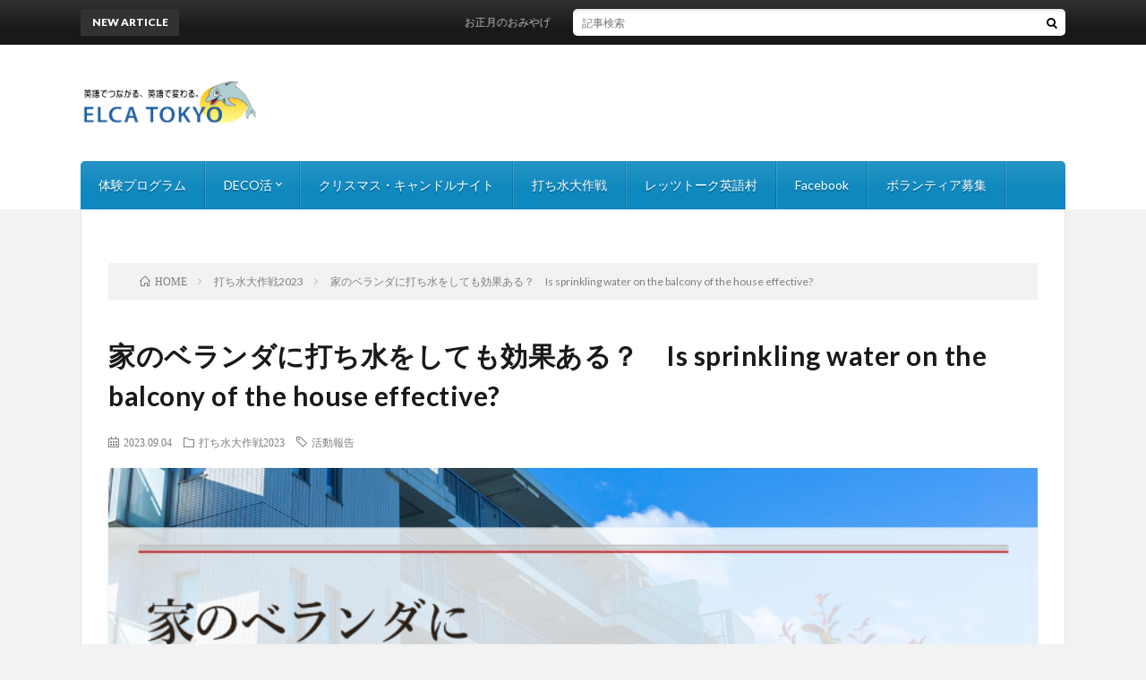

--- FILE ---
content_type: text/html; charset=UTF-8
request_url: https://elca-tokyo.ej-creation.net/2023/09/04/post-150/
body_size: 11621
content:
<!DOCTYPE html>
<html dir="ltr" lang="ja" prefix="og: https://ogp.me/ns#" prefix="og: http://ogp.me/ns#">
<head prefix="og: http://ogp.me/ns# fb: http://ogp.me/ns/fb# article: http://ogp.me/ns/article#">
<meta charset="UTF-8">
<title>家のベランダに打ち水をしても効果ある？ Is sprinkling water on the balcony of the house effective? - NPO法人ELCA東京</title>

		<!-- All in One SEO 4.9.3 - aioseo.com -->
	<meta name="description" content="マンションやアパートはベランダ側に大きな窓があることが多く、熱を多く取り込み、室内温度が上がりやすくなります。" />
	<meta name="robots" content="max-image-preview:large" />
	<meta name="author" content="ELCA TOKYO"/>
	<link rel="canonical" href="https://elca-tokyo.ej-creation.net/2023/09/04/post-150/" />
	<meta name="generator" content="All in One SEO (AIOSEO) 4.9.3" />
		<meta property="og:locale" content="ja_JP" />
		<meta property="og:site_name" content="NPO法人ELCA東京 - 英語でつながる、英語で変わる。" />
		<meta property="og:type" content="article" />
		<meta property="og:title" content="家のベランダに打ち水をしても効果ある？ Is sprinkling water on the balcony of the house effective? - NPO法人ELCA東京" />
		<meta property="og:description" content="マンションやアパートはベランダ側に大きな窓があることが多く、熱を多く取り込み、室内温度が上がりやすくなります。" />
		<meta property="og:url" content="https://elca-tokyo.ej-creation.net/2023/09/04/post-150/" />
		<meta property="og:image" content="https://elca-tokyo.ej-creation.net/wp-content/uploads/2023/09/eyecatch20230903_1.png" />
		<meta property="og:image:secure_url" content="https://elca-tokyo.ej-creation.net/wp-content/uploads/2023/09/eyecatch20230903_1.png" />
		<meta property="og:image:width" content="800" />
		<meta property="og:image:height" content="420" />
		<meta property="article:published_time" content="2023-09-04T01:45:04+00:00" />
		<meta property="article:modified_time" content="2023-09-04T01:45:04+00:00" />
		<meta name="twitter:card" content="summary_large_image" />
		<meta name="twitter:title" content="家のベランダに打ち水をしても効果ある？ Is sprinkling water on the balcony of the house effective? - NPO法人ELCA東京" />
		<meta name="twitter:description" content="マンションやアパートはベランダ側に大きな窓があることが多く、熱を多く取り込み、室内温度が上がりやすくなります。" />
		<meta name="twitter:image" content="https://elca-tokyo.ej-creation.net/wp-content/uploads/2023/09/eyecatch20230903_1.png" />
		<script type="application/ld+json" class="aioseo-schema">
			{"@context":"https:\/\/schema.org","@graph":[{"@type":"BlogPosting","@id":"https:\/\/elca-tokyo.ej-creation.net\/2023\/09\/04\/post-150\/#blogposting","name":"\u5bb6\u306e\u30d9\u30e9\u30f3\u30c0\u306b\u6253\u3061\u6c34\u3092\u3057\u3066\u3082\u52b9\u679c\u3042\u308b\uff1f Is sprinkling water on the balcony of the house effective? - NPO\u6cd5\u4ebaELCA\u6771\u4eac","headline":"\u5bb6\u306e\u30d9\u30e9\u30f3\u30c0\u306b\u6253\u3061\u6c34\u3092\u3057\u3066\u3082\u52b9\u679c\u3042\u308b\uff1f\u3000Is sprinkling water on the balcony of the house effective?","author":{"@id":"https:\/\/elca-tokyo.ej-creation.net\/author\/elca_ope\/#author"},"publisher":{"@id":"https:\/\/elca-tokyo.ej-creation.net\/#organization"},"image":{"@type":"ImageObject","url":"https:\/\/elca-tokyo.ej-creation.net\/wp-content\/uploads\/2023\/09\/eyecatch20230903_1.png","width":800,"height":420},"datePublished":"2023-09-04T10:45:04+09:00","dateModified":"2023-09-04T10:45:04+09:00","inLanguage":"ja","mainEntityOfPage":{"@id":"https:\/\/elca-tokyo.ej-creation.net\/2023\/09\/04\/post-150\/#webpage"},"isPartOf":{"@id":"https:\/\/elca-tokyo.ej-creation.net\/2023\/09\/04\/post-150\/#webpage"},"articleSection":"\u6253\u3061\u6c34\u5927\u4f5c\u62262023, \u6d3b\u52d5\u5831\u544a"},{"@type":"BreadcrumbList","@id":"https:\/\/elca-tokyo.ej-creation.net\/2023\/09\/04\/post-150\/#breadcrumblist","itemListElement":[{"@type":"ListItem","@id":"https:\/\/elca-tokyo.ej-creation.net#listItem","position":1,"name":"Home","item":"https:\/\/elca-tokyo.ej-creation.net","nextItem":{"@type":"ListItem","@id":"https:\/\/elca-tokyo.ej-creation.net\/category\/uchimizu2023\/#listItem","name":"\u6253\u3061\u6c34\u5927\u4f5c\u62262023"}},{"@type":"ListItem","@id":"https:\/\/elca-tokyo.ej-creation.net\/category\/uchimizu2023\/#listItem","position":2,"name":"\u6253\u3061\u6c34\u5927\u4f5c\u62262023","item":"https:\/\/elca-tokyo.ej-creation.net\/category\/uchimizu2023\/","nextItem":{"@type":"ListItem","@id":"https:\/\/elca-tokyo.ej-creation.net\/2023\/09\/04\/post-150\/#listItem","name":"\u5bb6\u306e\u30d9\u30e9\u30f3\u30c0\u306b\u6253\u3061\u6c34\u3092\u3057\u3066\u3082\u52b9\u679c\u3042\u308b\uff1f\u3000Is sprinkling water on the balcony of the house effective?"},"previousItem":{"@type":"ListItem","@id":"https:\/\/elca-tokyo.ej-creation.net#listItem","name":"Home"}},{"@type":"ListItem","@id":"https:\/\/elca-tokyo.ej-creation.net\/2023\/09\/04\/post-150\/#listItem","position":3,"name":"\u5bb6\u306e\u30d9\u30e9\u30f3\u30c0\u306b\u6253\u3061\u6c34\u3092\u3057\u3066\u3082\u52b9\u679c\u3042\u308b\uff1f\u3000Is sprinkling water on the balcony of the house effective?","previousItem":{"@type":"ListItem","@id":"https:\/\/elca-tokyo.ej-creation.net\/category\/uchimizu2023\/#listItem","name":"\u6253\u3061\u6c34\u5927\u4f5c\u62262023"}}]},{"@type":"Organization","@id":"https:\/\/elca-tokyo.ej-creation.net\/#organization","name":"NPO\u6cd5\u4ebaELCA\u6771\u4eac","description":"\u82f1\u8a9e\u3067\u3064\u306a\u304c\u308b\u3001\u82f1\u8a9e\u3067\u5909\u308f\u308b\u3002","url":"https:\/\/elca-tokyo.ej-creation.net\/"},{"@type":"Person","@id":"https:\/\/elca-tokyo.ej-creation.net\/author\/elca_ope\/#author","url":"https:\/\/elca-tokyo.ej-creation.net\/author\/elca_ope\/","name":"ELCA TOKYO","image":{"@type":"ImageObject","@id":"https:\/\/elca-tokyo.ej-creation.net\/2023\/09\/04\/post-150\/#authorImage","url":"https:\/\/secure.gravatar.com\/avatar\/0c5950c7613af88c15b3d0ae909d3f8c11611dba85da756f1b3f84146520063e?s=96&r=g","width":96,"height":96,"caption":"ELCA TOKYO"}},{"@type":"WebPage","@id":"https:\/\/elca-tokyo.ej-creation.net\/2023\/09\/04\/post-150\/#webpage","url":"https:\/\/elca-tokyo.ej-creation.net\/2023\/09\/04\/post-150\/","name":"\u5bb6\u306e\u30d9\u30e9\u30f3\u30c0\u306b\u6253\u3061\u6c34\u3092\u3057\u3066\u3082\u52b9\u679c\u3042\u308b\uff1f Is sprinkling water on the balcony of the house effective? - NPO\u6cd5\u4ebaELCA\u6771\u4eac","description":"\u30de\u30f3\u30b7\u30e7\u30f3\u3084\u30a2\u30d1\u30fc\u30c8\u306f\u30d9\u30e9\u30f3\u30c0\u5074\u306b\u5927\u304d\u306a\u7a93\u304c\u3042\u308b\u3053\u3068\u304c\u591a\u304f\u3001\u71b1\u3092\u591a\u304f\u53d6\u308a\u8fbc\u307f\u3001\u5ba4\u5185\u6e29\u5ea6\u304c\u4e0a\u304c\u308a\u3084\u3059\u304f\u306a\u308a\u307e\u3059\u3002","inLanguage":"ja","isPartOf":{"@id":"https:\/\/elca-tokyo.ej-creation.net\/#website"},"breadcrumb":{"@id":"https:\/\/elca-tokyo.ej-creation.net\/2023\/09\/04\/post-150\/#breadcrumblist"},"author":{"@id":"https:\/\/elca-tokyo.ej-creation.net\/author\/elca_ope\/#author"},"creator":{"@id":"https:\/\/elca-tokyo.ej-creation.net\/author\/elca_ope\/#author"},"image":{"@type":"ImageObject","url":"https:\/\/elca-tokyo.ej-creation.net\/wp-content\/uploads\/2023\/09\/eyecatch20230903_1.png","@id":"https:\/\/elca-tokyo.ej-creation.net\/2023\/09\/04\/post-150\/#mainImage","width":800,"height":420},"primaryImageOfPage":{"@id":"https:\/\/elca-tokyo.ej-creation.net\/2023\/09\/04\/post-150\/#mainImage"},"datePublished":"2023-09-04T10:45:04+09:00","dateModified":"2023-09-04T10:45:04+09:00"},{"@type":"WebSite","@id":"https:\/\/elca-tokyo.ej-creation.net\/#website","url":"https:\/\/elca-tokyo.ej-creation.net\/","name":"NPO\u6cd5\u4ebaELCA\u6771\u4eac","description":"\u82f1\u8a9e\u3067\u3064\u306a\u304c\u308b\u3001\u82f1\u8a9e\u3067\u5909\u308f\u308b\u3002","inLanguage":"ja","publisher":{"@id":"https:\/\/elca-tokyo.ej-creation.net\/#organization"}}]}
		</script>
		<!-- All in One SEO -->

<link rel="alternate" title="oEmbed (JSON)" type="application/json+oembed" href="https://elca-tokyo.ej-creation.net/wp-json/oembed/1.0/embed?url=https%3A%2F%2Felca-tokyo.ej-creation.net%2F2023%2F09%2F04%2Fpost-150%2F" />
<link rel="alternate" title="oEmbed (XML)" type="text/xml+oembed" href="https://elca-tokyo.ej-creation.net/wp-json/oembed/1.0/embed?url=https%3A%2F%2Felca-tokyo.ej-creation.net%2F2023%2F09%2F04%2Fpost-150%2F&#038;format=xml" />
<style id='wp-img-auto-sizes-contain-inline-css' type='text/css'>
img:is([sizes=auto i],[sizes^="auto," i]){contain-intrinsic-size:3000px 1500px}
/*# sourceURL=wp-img-auto-sizes-contain-inline-css */
</style>
<style id='wp-block-library-inline-css' type='text/css'>
:root{--wp-block-synced-color:#7a00df;--wp-block-synced-color--rgb:122,0,223;--wp-bound-block-color:var(--wp-block-synced-color);--wp-editor-canvas-background:#ddd;--wp-admin-theme-color:#007cba;--wp-admin-theme-color--rgb:0,124,186;--wp-admin-theme-color-darker-10:#006ba1;--wp-admin-theme-color-darker-10--rgb:0,107,160.5;--wp-admin-theme-color-darker-20:#005a87;--wp-admin-theme-color-darker-20--rgb:0,90,135;--wp-admin-border-width-focus:2px}@media (min-resolution:192dpi){:root{--wp-admin-border-width-focus:1.5px}}.wp-element-button{cursor:pointer}:root .has-very-light-gray-background-color{background-color:#eee}:root .has-very-dark-gray-background-color{background-color:#313131}:root .has-very-light-gray-color{color:#eee}:root .has-very-dark-gray-color{color:#313131}:root .has-vivid-green-cyan-to-vivid-cyan-blue-gradient-background{background:linear-gradient(135deg,#00d084,#0693e3)}:root .has-purple-crush-gradient-background{background:linear-gradient(135deg,#34e2e4,#4721fb 50%,#ab1dfe)}:root .has-hazy-dawn-gradient-background{background:linear-gradient(135deg,#faaca8,#dad0ec)}:root .has-subdued-olive-gradient-background{background:linear-gradient(135deg,#fafae1,#67a671)}:root .has-atomic-cream-gradient-background{background:linear-gradient(135deg,#fdd79a,#004a59)}:root .has-nightshade-gradient-background{background:linear-gradient(135deg,#330968,#31cdcf)}:root .has-midnight-gradient-background{background:linear-gradient(135deg,#020381,#2874fc)}:root{--wp--preset--font-size--normal:16px;--wp--preset--font-size--huge:42px}.has-regular-font-size{font-size:1em}.has-larger-font-size{font-size:2.625em}.has-normal-font-size{font-size:var(--wp--preset--font-size--normal)}.has-huge-font-size{font-size:var(--wp--preset--font-size--huge)}.has-text-align-center{text-align:center}.has-text-align-left{text-align:left}.has-text-align-right{text-align:right}.has-fit-text{white-space:nowrap!important}#end-resizable-editor-section{display:none}.aligncenter{clear:both}.items-justified-left{justify-content:flex-start}.items-justified-center{justify-content:center}.items-justified-right{justify-content:flex-end}.items-justified-space-between{justify-content:space-between}.screen-reader-text{border:0;clip-path:inset(50%);height:1px;margin:-1px;overflow:hidden;padding:0;position:absolute;width:1px;word-wrap:normal!important}.screen-reader-text:focus{background-color:#ddd;clip-path:none;color:#444;display:block;font-size:1em;height:auto;left:5px;line-height:normal;padding:15px 23px 14px;text-decoration:none;top:5px;width:auto;z-index:100000}html :where(.has-border-color){border-style:solid}html :where([style*=border-top-color]){border-top-style:solid}html :where([style*=border-right-color]){border-right-style:solid}html :where([style*=border-bottom-color]){border-bottom-style:solid}html :where([style*=border-left-color]){border-left-style:solid}html :where([style*=border-width]){border-style:solid}html :where([style*=border-top-width]){border-top-style:solid}html :where([style*=border-right-width]){border-right-style:solid}html :where([style*=border-bottom-width]){border-bottom-style:solid}html :where([style*=border-left-width]){border-left-style:solid}html :where(img[class*=wp-image-]){height:auto;max-width:100%}:where(figure){margin:0 0 1em}html :where(.is-position-sticky){--wp-admin--admin-bar--position-offset:var(--wp-admin--admin-bar--height,0px)}@media screen and (max-width:600px){html :where(.is-position-sticky){--wp-admin--admin-bar--position-offset:0px}}

/*# sourceURL=wp-block-library-inline-css */
</style><style id='global-styles-inline-css' type='text/css'>
:root{--wp--preset--aspect-ratio--square: 1;--wp--preset--aspect-ratio--4-3: 4/3;--wp--preset--aspect-ratio--3-4: 3/4;--wp--preset--aspect-ratio--3-2: 3/2;--wp--preset--aspect-ratio--2-3: 2/3;--wp--preset--aspect-ratio--16-9: 16/9;--wp--preset--aspect-ratio--9-16: 9/16;--wp--preset--color--black: #000000;--wp--preset--color--cyan-bluish-gray: #abb8c3;--wp--preset--color--white: #ffffff;--wp--preset--color--pale-pink: #f78da7;--wp--preset--color--vivid-red: #cf2e2e;--wp--preset--color--luminous-vivid-orange: #ff6900;--wp--preset--color--luminous-vivid-amber: #fcb900;--wp--preset--color--light-green-cyan: #7bdcb5;--wp--preset--color--vivid-green-cyan: #00d084;--wp--preset--color--pale-cyan-blue: #8ed1fc;--wp--preset--color--vivid-cyan-blue: #0693e3;--wp--preset--color--vivid-purple: #9b51e0;--wp--preset--gradient--vivid-cyan-blue-to-vivid-purple: linear-gradient(135deg,rgb(6,147,227) 0%,rgb(155,81,224) 100%);--wp--preset--gradient--light-green-cyan-to-vivid-green-cyan: linear-gradient(135deg,rgb(122,220,180) 0%,rgb(0,208,130) 100%);--wp--preset--gradient--luminous-vivid-amber-to-luminous-vivid-orange: linear-gradient(135deg,rgb(252,185,0) 0%,rgb(255,105,0) 100%);--wp--preset--gradient--luminous-vivid-orange-to-vivid-red: linear-gradient(135deg,rgb(255,105,0) 0%,rgb(207,46,46) 100%);--wp--preset--gradient--very-light-gray-to-cyan-bluish-gray: linear-gradient(135deg,rgb(238,238,238) 0%,rgb(169,184,195) 100%);--wp--preset--gradient--cool-to-warm-spectrum: linear-gradient(135deg,rgb(74,234,220) 0%,rgb(151,120,209) 20%,rgb(207,42,186) 40%,rgb(238,44,130) 60%,rgb(251,105,98) 80%,rgb(254,248,76) 100%);--wp--preset--gradient--blush-light-purple: linear-gradient(135deg,rgb(255,206,236) 0%,rgb(152,150,240) 100%);--wp--preset--gradient--blush-bordeaux: linear-gradient(135deg,rgb(254,205,165) 0%,rgb(254,45,45) 50%,rgb(107,0,62) 100%);--wp--preset--gradient--luminous-dusk: linear-gradient(135deg,rgb(255,203,112) 0%,rgb(199,81,192) 50%,rgb(65,88,208) 100%);--wp--preset--gradient--pale-ocean: linear-gradient(135deg,rgb(255,245,203) 0%,rgb(182,227,212) 50%,rgb(51,167,181) 100%);--wp--preset--gradient--electric-grass: linear-gradient(135deg,rgb(202,248,128) 0%,rgb(113,206,126) 100%);--wp--preset--gradient--midnight: linear-gradient(135deg,rgb(2,3,129) 0%,rgb(40,116,252) 100%);--wp--preset--font-size--small: 13px;--wp--preset--font-size--medium: 20px;--wp--preset--font-size--large: 36px;--wp--preset--font-size--x-large: 42px;--wp--preset--spacing--20: 0.44rem;--wp--preset--spacing--30: 0.67rem;--wp--preset--spacing--40: 1rem;--wp--preset--spacing--50: 1.5rem;--wp--preset--spacing--60: 2.25rem;--wp--preset--spacing--70: 3.38rem;--wp--preset--spacing--80: 5.06rem;--wp--preset--shadow--natural: 6px 6px 9px rgba(0, 0, 0, 0.2);--wp--preset--shadow--deep: 12px 12px 50px rgba(0, 0, 0, 0.4);--wp--preset--shadow--sharp: 6px 6px 0px rgba(0, 0, 0, 0.2);--wp--preset--shadow--outlined: 6px 6px 0px -3px rgb(255, 255, 255), 6px 6px rgb(0, 0, 0);--wp--preset--shadow--crisp: 6px 6px 0px rgb(0, 0, 0);}:where(.is-layout-flex){gap: 0.5em;}:where(.is-layout-grid){gap: 0.5em;}body .is-layout-flex{display: flex;}.is-layout-flex{flex-wrap: wrap;align-items: center;}.is-layout-flex > :is(*, div){margin: 0;}body .is-layout-grid{display: grid;}.is-layout-grid > :is(*, div){margin: 0;}:where(.wp-block-columns.is-layout-flex){gap: 2em;}:where(.wp-block-columns.is-layout-grid){gap: 2em;}:where(.wp-block-post-template.is-layout-flex){gap: 1.25em;}:where(.wp-block-post-template.is-layout-grid){gap: 1.25em;}.has-black-color{color: var(--wp--preset--color--black) !important;}.has-cyan-bluish-gray-color{color: var(--wp--preset--color--cyan-bluish-gray) !important;}.has-white-color{color: var(--wp--preset--color--white) !important;}.has-pale-pink-color{color: var(--wp--preset--color--pale-pink) !important;}.has-vivid-red-color{color: var(--wp--preset--color--vivid-red) !important;}.has-luminous-vivid-orange-color{color: var(--wp--preset--color--luminous-vivid-orange) !important;}.has-luminous-vivid-amber-color{color: var(--wp--preset--color--luminous-vivid-amber) !important;}.has-light-green-cyan-color{color: var(--wp--preset--color--light-green-cyan) !important;}.has-vivid-green-cyan-color{color: var(--wp--preset--color--vivid-green-cyan) !important;}.has-pale-cyan-blue-color{color: var(--wp--preset--color--pale-cyan-blue) !important;}.has-vivid-cyan-blue-color{color: var(--wp--preset--color--vivid-cyan-blue) !important;}.has-vivid-purple-color{color: var(--wp--preset--color--vivid-purple) !important;}.has-black-background-color{background-color: var(--wp--preset--color--black) !important;}.has-cyan-bluish-gray-background-color{background-color: var(--wp--preset--color--cyan-bluish-gray) !important;}.has-white-background-color{background-color: var(--wp--preset--color--white) !important;}.has-pale-pink-background-color{background-color: var(--wp--preset--color--pale-pink) !important;}.has-vivid-red-background-color{background-color: var(--wp--preset--color--vivid-red) !important;}.has-luminous-vivid-orange-background-color{background-color: var(--wp--preset--color--luminous-vivid-orange) !important;}.has-luminous-vivid-amber-background-color{background-color: var(--wp--preset--color--luminous-vivid-amber) !important;}.has-light-green-cyan-background-color{background-color: var(--wp--preset--color--light-green-cyan) !important;}.has-vivid-green-cyan-background-color{background-color: var(--wp--preset--color--vivid-green-cyan) !important;}.has-pale-cyan-blue-background-color{background-color: var(--wp--preset--color--pale-cyan-blue) !important;}.has-vivid-cyan-blue-background-color{background-color: var(--wp--preset--color--vivid-cyan-blue) !important;}.has-vivid-purple-background-color{background-color: var(--wp--preset--color--vivid-purple) !important;}.has-black-border-color{border-color: var(--wp--preset--color--black) !important;}.has-cyan-bluish-gray-border-color{border-color: var(--wp--preset--color--cyan-bluish-gray) !important;}.has-white-border-color{border-color: var(--wp--preset--color--white) !important;}.has-pale-pink-border-color{border-color: var(--wp--preset--color--pale-pink) !important;}.has-vivid-red-border-color{border-color: var(--wp--preset--color--vivid-red) !important;}.has-luminous-vivid-orange-border-color{border-color: var(--wp--preset--color--luminous-vivid-orange) !important;}.has-luminous-vivid-amber-border-color{border-color: var(--wp--preset--color--luminous-vivid-amber) !important;}.has-light-green-cyan-border-color{border-color: var(--wp--preset--color--light-green-cyan) !important;}.has-vivid-green-cyan-border-color{border-color: var(--wp--preset--color--vivid-green-cyan) !important;}.has-pale-cyan-blue-border-color{border-color: var(--wp--preset--color--pale-cyan-blue) !important;}.has-vivid-cyan-blue-border-color{border-color: var(--wp--preset--color--vivid-cyan-blue) !important;}.has-vivid-purple-border-color{border-color: var(--wp--preset--color--vivid-purple) !important;}.has-vivid-cyan-blue-to-vivid-purple-gradient-background{background: var(--wp--preset--gradient--vivid-cyan-blue-to-vivid-purple) !important;}.has-light-green-cyan-to-vivid-green-cyan-gradient-background{background: var(--wp--preset--gradient--light-green-cyan-to-vivid-green-cyan) !important;}.has-luminous-vivid-amber-to-luminous-vivid-orange-gradient-background{background: var(--wp--preset--gradient--luminous-vivid-amber-to-luminous-vivid-orange) !important;}.has-luminous-vivid-orange-to-vivid-red-gradient-background{background: var(--wp--preset--gradient--luminous-vivid-orange-to-vivid-red) !important;}.has-very-light-gray-to-cyan-bluish-gray-gradient-background{background: var(--wp--preset--gradient--very-light-gray-to-cyan-bluish-gray) !important;}.has-cool-to-warm-spectrum-gradient-background{background: var(--wp--preset--gradient--cool-to-warm-spectrum) !important;}.has-blush-light-purple-gradient-background{background: var(--wp--preset--gradient--blush-light-purple) !important;}.has-blush-bordeaux-gradient-background{background: var(--wp--preset--gradient--blush-bordeaux) !important;}.has-luminous-dusk-gradient-background{background: var(--wp--preset--gradient--luminous-dusk) !important;}.has-pale-ocean-gradient-background{background: var(--wp--preset--gradient--pale-ocean) !important;}.has-electric-grass-gradient-background{background: var(--wp--preset--gradient--electric-grass) !important;}.has-midnight-gradient-background{background: var(--wp--preset--gradient--midnight) !important;}.has-small-font-size{font-size: var(--wp--preset--font-size--small) !important;}.has-medium-font-size{font-size: var(--wp--preset--font-size--medium) !important;}.has-large-font-size{font-size: var(--wp--preset--font-size--large) !important;}.has-x-large-font-size{font-size: var(--wp--preset--font-size--x-large) !important;}
/*# sourceURL=global-styles-inline-css */
</style>

<style id='classic-theme-styles-inline-css' type='text/css'>
/*! This file is auto-generated */
.wp-block-button__link{color:#fff;background-color:#32373c;border-radius:9999px;box-shadow:none;text-decoration:none;padding:calc(.667em + 2px) calc(1.333em + 2px);font-size:1.125em}.wp-block-file__button{background:#32373c;color:#fff;text-decoration:none}
/*# sourceURL=/wp-includes/css/classic-themes.min.css */
</style>
<link rel='stylesheet' id='wp-ulike-css' href='https://elca-tokyo.ej-creation.net/wp-content/plugins/wp-ulike/assets/css/wp-ulike.min.css?ver=4.6.7' type='text/css' media='all' />
<script type="text/javascript" src="https://elca-tokyo.ej-creation.net/wp-includes/js/jquery/jquery.min.js?ver=3.7.1" id="jquery-core-js"></script>
<script type="text/javascript" src="https://elca-tokyo.ej-creation.net/wp-includes/js/jquery/jquery-migrate.min.js?ver=3.4.1" id="jquery-migrate-js"></script>
<link rel="https://api.w.org/" href="https://elca-tokyo.ej-creation.net/wp-json/" /><link rel="alternate" title="JSON" type="application/json" href="https://elca-tokyo.ej-creation.net/wp-json/wp/v2/posts/150" /><link rel="stylesheet" href="https://elca-tokyo.ej-creation.net/wp-content/themes/lionblog/style.css">
<link rel="stylesheet" href="https://elca-tokyo.ej-creation.net/wp-content/themes/lionblog/css/content.css">
<link rel="stylesheet" href="https://elca-tokyo.ej-creation.net/wp-content/themes/lionblog/css/icon.css">
<link rel="stylesheet" href="https://fonts.googleapis.com/css?family=Lato:400,700,900">
<meta http-equiv="X-UA-Compatible" content="IE=edge">
<meta name="viewport" content="width=device-width, initial-scale=1, shrink-to-fit=no">
<link rel="dns-prefetch" href="//www.google.com">
<link rel="dns-prefetch" href="//www.google-analytics.com">
<link rel="dns-prefetch" href="//fonts.googleapis.com">
<link rel="dns-prefetch" href="//fonts.gstatic.com">
<link rel="dns-prefetch" href="//pagead2.googlesyndication.com">
<link rel="dns-prefetch" href="//googleads.g.doubleclick.net">
<link rel="dns-prefetch" href="//www.gstatic.com">
<style>
.infoHead{background-color:#3080e8;}

.content h2{color:#1e73be;}
.content h2:first-letter{
	font-size:3.2rem;
	padding-bottom:5px;
	border-bottom:3px solid;
	color:#26f2e4;
}
.content h3{
	padding:20px;
	color:#191919;
	border: 1px solid #E5E5E5;
	border-left: 5px solid #63acb7;
}
</style>
<link rel="icon" href="https://elca-tokyo.ej-creation.net/wp-content/uploads/2022/11/cropped-elca_char-32x32.jpg" sizes="32x32" />
<link rel="icon" href="https://elca-tokyo.ej-creation.net/wp-content/uploads/2022/11/cropped-elca_char-192x192.jpg" sizes="192x192" />
<link rel="apple-touch-icon" href="https://elca-tokyo.ej-creation.net/wp-content/uploads/2022/11/cropped-elca_char-180x180.jpg" />
<meta name="msapplication-TileImage" content="https://elca-tokyo.ej-creation.net/wp-content/uploads/2022/11/cropped-elca_char-270x270.jpg" />
<meta property="og:site_name" content="NPO法人ELCA東京" />
<meta property="og:type" content="article" />
<meta property="og:title" content="家のベランダに打ち水をしても効果ある？　Is sprinkling water on the balcony of the house effective?" />
<meta property="og:description" content="マンションやアパートはベランダ側に大きな窓があることが多く、熱を多く取り込み、室内温度が上がりやすくなります。 気温を下げるために、打ち水が有効です。また、ベランダに冷房の室外機があるため、その周辺に打ち水をすることで、冷房の消費電力を減ら" />
<meta property="og:url" content="https://elca-tokyo.ej-creation.net/2023/09/04/post-150/" />
<meta property="og:image" content="https://elca-tokyo.ej-creation.net/wp-content/uploads/2023/09/eyecatch20230903_1.png" />
<meta name="twitter:card" content="summary" />



</head>
<body class="t-contrast t-sky t-rich">

    <div class="infoHead">
                </div>
    
  <!--l-header-->
  <header class="l-header">
    
    <!--l-hMain-->
    <div class="l-hMain">
      <div class="container">
      
        <div class="siteTitle siteTitle-noneAd">
	              <p class="siteTitle__logo"><a class="siteTitle__link" href="https://elca-tokyo.ej-creation.net">
          <img src="https://elca-tokyo.ej-creation.net/wp-content/uploads/2022/11/logo.png" alt="NPO法人ELCA東京" width="222" height="56" >	
          </a></p>	            </div>
      

	          
      
        <nav class="globalNavi">
        <input class="globalNavi__toggle" id="globalNavi__toggle" type="checkbox" value="none">
        <label class="globalNavi__switch" for="globalNavi__toggle"></label>
	    <ul class="globalNavi__list u-txtShdw"><li id="menu-item-356" class="menu-item menu-item-type-taxonomy menu-item-object-category menu-item-356"><a href="https://elca-tokyo.ej-creation.net/category/%e4%bd%93%e9%a8%93%e3%83%97%e3%83%ad%e3%82%b0%e3%83%a9%e3%83%a0/">体験プログラム</a></li>
<li id="menu-item-438" class="menu-item menu-item-type-taxonomy menu-item-object-category menu-item-has-children menu-item-438"><a href="https://elca-tokyo.ej-creation.net/category/decokatsu/">DECO活</a>
<ul class="sub-menu">
	<li id="menu-item-335" class="menu-item menu-item-type-taxonomy menu-item-object-category menu-item-335"><a href="https://elca-tokyo.ej-creation.net/category/decouchiwa/">節電大作戦！DECOうちわ</a></li>
</ul>
</li>
<li id="menu-item-227" class="menu-item menu-item-type-taxonomy menu-item-object-category menu-item-227"><a href="https://elca-tokyo.ej-creation.net/category/candle-night-2023/">クリスマス・キャンドルナイト</a></li>
<li id="menu-item-70" class="menu-item menu-item-type-taxonomy menu-item-object-category current-post-ancestor current-menu-parent current-post-parent menu-item-70"><a href="https://elca-tokyo.ej-creation.net/category/uchimizu2023/">打ち水大作戦</a></li>
<li id="menu-item-485" class="menu-item menu-item-type-taxonomy menu-item-object-category menu-item-485"><a href="https://elca-tokyo.ej-creation.net/category/%e3%83%ac%e3%83%83%e3%83%84%e3%83%88%e3%83%bc%e3%82%af%e8%8b%b1%e8%aa%9e%e6%9d%91/">レッツトーク英語村</a></li>
<li id="menu-item-88" class="menu-item menu-item-type-custom menu-item-object-custom menu-item-88"><a href="https://www.facebook.com/elcatokyo">Facebook</a></li>
<li id="menu-item-365" class="menu-item menu-item-type-custom menu-item-object-custom menu-item-365"><a href="https://b.volunteer-platform.org/volunteer/15205">ボランティア募集</a></li>
</ul>
	            </nav>
       
      </div>
    </div>
    <!-- /l-hMain -->
    
    
    <!-- l-hExtra -->
		    <div class="l-hExtra">
      <div class="container">
        
        <div class="marquee">
          <div class="marquee__title">NEW ARTICLE</div>
          <div class="marquee__item">
		  		              <a class="marquee__link" href="https://elca-tokyo.ej-creation.net/2026/01/16/post-472/">お正月のおみやげ</a>
		  		            </div>
        </div>

        <div class="socialSearch">
                        <div class="searchBox">
        <form class="searchBox__form" method="get" target="_top" action="https://elca-tokyo.ej-creation.net/" >
          <input class="searchBox__input" type="text" maxlength="50" name="s" placeholder="記事検索"><button class="searchBox__submit icon-search" type="submit" value="search"> </button>
        </form>
      </div>                
	                    </div>
     
      </div>
    </div>
        <!-- /l-hExtra -->
    
  </header>
  <!--/l-header-->
  
   
  <!-- l-wrapper -->
  <div class="l-wrapper">
	
    <!-- l-main -->
    <main class="l-main l-main-single
	         l-main-w100    ">
	
	  <div class="breadcrumb" ><div class="container" ><ul class="breadcrumb__list"><li class="breadcrumb__item" itemscope itemtype="http://data-vocabulary.org/Breadcrumb"><a href="https://elca-tokyo.ej-creation.net/" itemprop="url"><span class="icon-home" itemprop="title">HOME</span></a></li><li class="breadcrumb__item" itemscope itemtype="http://data-vocabulary.org/Breadcrumb"><a href="https://elca-tokyo.ej-creation.net/category/uchimizu2023/" itemprop="url"><span itemprop="title">打ち水大作戦2023</span></a></li><li class="breadcrumb__item">家のベランダに打ち水をしても効果ある？　Is sprinkling water on the balcony of the house effective?</li></ul></div></div>      
      <article>
      <!-- heading-dateList -->
      <h1 class="heading heading-primary">家のベランダに打ち水をしても効果ある？　Is sprinkling water on the balcony of the house effective?</h1>
      
      <ul class="dateList dateList-single">
        <li class="dateList__item icon-calendar">2023.09.04</li>        <li class="dateList__item icon-folder"><a href="https://elca-tokyo.ej-creation.net/category/uchimizu2023/" rel="category tag">打ち水大作戦2023</a></li>
        <li class="dateList__item icon-tag"><a href="https://elca-tokyo.ej-creation.net/tag/reports/" rel="tag">活動報告</a></li>      </ul>
      <!-- /heading-dateList -->


      
	        <!-- アイキャッチ -->
      <div class="eyecatch eyecatch-single">

        		  <img src="https://elca-tokyo.ej-creation.net/wp-content/uploads/2023/09/eyecatch20230903_1.png" alt="家のベランダに打ち水をしても効果ある？　Is sprinkling water on the balcony of the house effective?" width="800" height="420" >
		  		        
      </div>
      <!-- /アイキャッチ -->
	        
	  

      
      
	        <!-- 記事上シェアボタン -->
        <aside>
<ul class="socialList">
<li class="socialList__item"><a class="socialList__link icon-facebook" href="http://www.facebook.com/sharer.php?u=https%3A%2F%2Felca-tokyo.ej-creation.net%2F2023%2F09%2F04%2Fpost-150%2F&amp;t=%E5%AE%B6%E3%81%AE%E3%83%99%E3%83%A9%E3%83%B3%E3%83%80%E3%81%AB%E6%89%93%E3%81%A1%E6%B0%B4%E3%82%92%E3%81%97%E3%81%A6%E3%82%82%E5%8A%B9%E6%9E%9C%E3%81%82%E3%82%8B%EF%BC%9F%E3%80%80Is+sprinkling+water+on+the+balcony+of+the+house+effective%3F" target="_blank" title="Facebookで共有"></a></li><li class="socialList__item"><a class="socialList__link icon-twitter" href="http://twitter.com/intent/tweet?text=%E5%AE%B6%E3%81%AE%E3%83%99%E3%83%A9%E3%83%B3%E3%83%80%E3%81%AB%E6%89%93%E3%81%A1%E6%B0%B4%E3%82%92%E3%81%97%E3%81%A6%E3%82%82%E5%8A%B9%E6%9E%9C%E3%81%82%E3%82%8B%EF%BC%9F%E3%80%80Is+sprinkling+water+on+the+balcony+of+the+house+effective%3F&amp;https%3A%2F%2Felca-tokyo.ej-creation.net%2F2023%2F09%2F04%2Fpost-150%2F&amp;url=https%3A%2F%2Felca-tokyo.ej-creation.net%2F2023%2F09%2F04%2Fpost-150%2F" target="_blank" title="Twitterで共有"></a></li></ul>
</aside>
	  <!-- /記事上シェアボタン -->
	  
	        
            
      
	        <section class="content">
	    <p>マンションやアパートはベランダ側に大きな窓があることが多く、熱を多く取り込み、室内温度が上がりやすくなります。</p>
<p>気温を下げるために、打ち水が有効です。また、ベランダに冷房の室外機があるため、その周辺に打ち水をすることで、冷房の消費電力を減らすことができます。</p>
<p>ベランダに打ち水をする時は、水がすぐに蒸発しないよう、日陰に水たまりができない程度にまくと効果があります。</p>
<p>ーーーーーーーーーーーーーーー</p>
<p>Condominiums and apartments often have large windows from the balcony , and a lot of heat would come in raising the temperature.</p>
<p>Sprinkling water is effective in lowering the temperature.</p>
<p>In addition, while using an AC condenser on the balcony, you can lower the power consumption by sprinkling water around it.</p>
<p>It is also effective to sprinkle enough water, where water does not immediately evaporate, when sprinkling water on the balcony.</p>
		<div class="wpulike wpulike-default " ><div class="wp_ulike_general_class wp_ulike_is_not_liked"><button type="button"
					aria-label="いいねボタン"
					data-ulike-id="150"
					data-ulike-nonce="a91b78d415"
					data-ulike-type="post"
					data-ulike-template="wpulike-default"
					data-ulike-display-likers="0"
					data-ulike-likers-style="popover"
					class="wp_ulike_btn wp_ulike_put_image wp_post_btn_150"></button><span class="count-box wp_ulike_counter_up" data-ulike-counter-value="0"></span>			</div></div>
	      </section>
	  
      
	        <!-- 記事下シェアボタン -->
        <aside>
<ul class="socialList">
<li class="socialList__item"><a class="socialList__link icon-facebook" href="http://www.facebook.com/sharer.php?u=https%3A%2F%2Felca-tokyo.ej-creation.net%2F2023%2F09%2F04%2Fpost-150%2F&amp;t=%E5%AE%B6%E3%81%AE%E3%83%99%E3%83%A9%E3%83%B3%E3%83%80%E3%81%AB%E6%89%93%E3%81%A1%E6%B0%B4%E3%82%92%E3%81%97%E3%81%A6%E3%82%82%E5%8A%B9%E6%9E%9C%E3%81%82%E3%82%8B%EF%BC%9F%E3%80%80Is+sprinkling+water+on+the+balcony+of+the+house+effective%3F" target="_blank" title="Facebookで共有"></a></li><li class="socialList__item"><a class="socialList__link icon-twitter" href="http://twitter.com/intent/tweet?text=%E5%AE%B6%E3%81%AE%E3%83%99%E3%83%A9%E3%83%B3%E3%83%80%E3%81%AB%E6%89%93%E3%81%A1%E6%B0%B4%E3%82%92%E3%81%97%E3%81%A6%E3%82%82%E5%8A%B9%E6%9E%9C%E3%81%82%E3%82%8B%EF%BC%9F%E3%80%80Is+sprinkling+water+on+the+balcony+of+the+house+effective%3F&amp;https%3A%2F%2Felca-tokyo.ej-creation.net%2F2023%2F09%2F04%2Fpost-150%2F&amp;url=https%3A%2F%2Felca-tokyo.ej-creation.net%2F2023%2F09%2F04%2Fpost-150%2F" target="_blank" title="Twitterで共有"></a></li></ul>
</aside>
	  <!-- /記事下シェアボタン -->
	        
      
      

	        <!-- 前次記事エリア -->
	  <ul class="prevNext">
        	      <li class="prevNext__item prevNext__item-prev">
            <div class="prevNext__pop">前の記事</div>
	        <a class="prevNext__imgLink" href="https://elca-tokyo.ej-creation.net/2023/08/31/report/" title="打ち水大作戦　現地レポート">
					      <img src="https://elca-tokyo.ej-creation.net/wp-content/uploads/2023/08/uchimizu2023_05-150x150.jpg" alt="打ち水大作戦　現地レポート" width="150" height="150" >
			  		    	        </a>
	        <h3 class="prevNext__title">
	          <a href="https://elca-tokyo.ej-creation.net/2023/08/31/report/">打ち水大作戦　現地レポート</a>
              <span class="icon-calendar">2023.08.31</span>	        </h3>
	      </li>
                	      <li class="prevNext__item prevNext__item-next">
            <div class="prevNext__pop">次の記事</div>
	        <a class="prevNext__imgLink" href="https://elca-tokyo.ej-creation.net/2023/09/04/post-153/" title="植物の水やりを兼ねても効果ある？　Is it effective to water plants all at once?">
					      <img src="https://elca-tokyo.ej-creation.net/wp-content/uploads/2023/09/eyecatch20230903_2-150x150.png" alt="植物の水やりを兼ねても効果ある？　Is it effective to water plants all at once?" width="150" height="150" >
			  		    	        </a>
	        <h3 class="prevNext__title">
	          <a href="https://elca-tokyo.ej-creation.net/2023/09/04/post-153/">植物の水やりを兼ねても効果ある？　Is it effective to water plants all at once?</a>
	          <span class="icon-calendar">2023.09.04</span>	        </h3>
	      </li>
        	  </ul>
      <!-- /前次記事エリア -->
	        
      
	        
            
      

      	        

	  
	        <!-- プロフィール -->
	  <aside class="profile">
	    <div class="profile__imgArea">
	      		  <img src="https://secure.gravatar.com/avatar/0c5950c7613af88c15b3d0ae909d3f8c11611dba85da756f1b3f84146520063e?s=96&#038;r=g" alt="ELCA TOKYO" width="60" height="60" >
		  	        

	      <ul class="profile__list">
	  	    	      </ul>  
	    </div>
	    <div class="profile__contents">
	      <h2 class="profile__name">Author：ELCA TOKYO            <span class="btn"><a class="btn__link btn__link-profile" href="https://elca-tokyo.ej-creation.net/author/elca_ope/">投稿一覧</a></span>
          </h2>
	      	      <div class="profile__description"></div>
	    </div>
	  </aside>
      <!-- /プロフィール -->
	  	  


	  
	        <!-- 関連記事 -->
	  <aside class="related"><h2 class="heading heading-secondary">関連する記事</h2><ul class="related__list">	      <li class="related__item">
	        <a class="related__imgLink" href="https://elca-tokyo.ej-creation.net/2023/09/20/post-181/" title="打ち水大作戦2023参加者からの感想　An Eco-friendly Countermeasure Against Heat">
					      <img src="https://elca-tokyo.ej-creation.net/wp-content/uploads/2023/09/eyecatch20230920_1-150x150.png" alt="打ち水大作戦2023参加者からの感想　An Eco-friendly Countermeasure Against Heat" width="150" height="150" >
			  		    	        </a>
	        <h3 class="related__title">
	          <a href="https://elca-tokyo.ej-creation.net/2023/09/20/post-181/">打ち水大作戦2023参加者からの感想　An Eco-friendly Countermeasure Against Heat</a>
              <span class="icon-calendar">2023.09.20</span>	        </h3>
	        <p class="related__contents">日本人として生活していますが、打ち水は初めて行いました。 打ち水を行うだけで暑さ対策になるのか半信半疑でしたが、じんわりと涼しさを感じることができまし[…]</p>
	      </li>
	  		      <li class="related__item">
	        <a class="related__imgLink" href="https://elca-tokyo.ej-creation.net/2023/10/04/post-217/" title="打ち水大作戦2023　投票結果④「どこで打ち水をしましたか？」">
					      <img src="https://elca-tokyo.ej-creation.net/wp-content/uploads/2023/10/eyecatch20231001_2-150x150.png" alt="打ち水大作戦2023　投票結果④「どこで打ち水をしましたか？」" width="150" height="150" >
			  		    	        </a>
	        <h3 class="related__title">
	          <a href="https://elca-tokyo.ej-creation.net/2023/10/04/post-217/">打ち水大作戦2023　投票結果④「どこで打ち水をしましたか？」</a>
              <span class="icon-calendar">2023.10.04</span>	        </h3>
	        <p class="related__contents">投票結果はこちらです。 １位　家の前の道・・・８票 ２位　庭・ベランダ・・・６票 ３位　学校や職場の敷地・・・２票 ４位　公園・寺社仏閣・・・１票 皆[…]</p>
	      </li>
	  		      <li class="related__item">
	        <a class="related__imgLink" href="https://elca-tokyo.ej-creation.net/2023/08/14/post-104/" title="打ち水大作戦2023参加者からの感想　Traditional Japanese way to cool down">
					      <img src="https://elca-tokyo.ej-creation.net/wp-content/uploads/2023/08/eyecatch20230813_2-150x150.png" alt="打ち水大作戦2023参加者からの感想　Traditional Japanese way to cool down" width="150" height="150" >
			  		    	        </a>
	        <h3 class="related__title">
	          <a href="https://elca-tokyo.ej-creation.net/2023/08/14/post-104/">打ち水大作戦2023参加者からの感想　Traditional Japanese way to cool down</a>
              <span class="icon-calendar">2023.08.14</span>	        </h3>
	        <p class="related__contents">先月からの気温上昇に伴い、朝、夕方と晴れの日は毎日、庭木の水やりを兼ねて打ち水をしていた。 水を撒くと地面は濡れ、少し涼しい風が吹くので、作業を行って[…]</p>
	      </li>
	  	</ul></aside>	        <!-- /関連記事 -->
	  	  


	  
	        <!-- コメント -->
                    <aside class="comments">
        		
				
			<div id="respond" class="comment-respond">
		<h2 class="heading heading-secondary">コメントを書く <small><a rel="nofollow" id="cancel-comment-reply-link" href="/2023/09/04/post-150/#respond" style="display:none;">コメントをキャンセル</a></small></h2><form action="https://elca-tokyo.ej-creation.net/wp-comments-post.php" method="post" id="commentform" class="comment-form"><p class="comment-notes"><span id="email-notes">メールアドレスが公開されることはありません。</span> <span class="required-field-message"><span class="required">※</span> が付いている欄は必須項目です</span></p><p class="comment-form-comment"><label for="comment">コメント</label><textarea id="comment" name="comment" cols="45" rows="8" maxlength="65525" required="required"></textarea></p><p class="comment-form-author"><label for="author">名前 <span class="required">※</span></label> <input id="author" name="author" type="text" value="" size="30" maxlength="245" autocomplete="name" required="required" /></p>
<p class="comment-form-email"><label for="email">メール <span class="required">※</span></label> <input id="email" name="email" type="text" value="" size="30" maxlength="100" aria-describedby="email-notes" autocomplete="email" required="required" /></p>
<p class="comment-form-url"><label for="url">サイト</label> <input id="url" name="url" type="text" value="" size="30" maxlength="200" autocomplete="url" /></p>
<p class="comment-form-cookies-consent"><input id="wp-comment-cookies-consent" name="wp-comment-cookies-consent" type="checkbox" value="yes" /> <label for="wp-comment-cookies-consent">次回のコメントで使用するためブラウザーに自分の名前、メールアドレス、サイトを保存する。</label></p>
<p class="form-submit"><input name="submit" type="submit" id="submit" class="submit" value="コメントを送信" /> <input type='hidden' name='comment_post_ID' value='150' id='comment_post_ID' />
<input type='hidden' name='comment_parent' id='comment_parent' value='0' />
</p></form>	</div><!-- #respond -->
	      </aside>
            <!-- /コメント -->
	  	  

	  
	        <!-- PVカウンター -->
        	  <!-- /PVカウンター -->
	        </article>
      
      
    </main>
    <!-- /l-main -->

    
	    
    
  </div>
  <!-- /l-wrapper -->

  <!-- schema -->
  <script type="application/ld+json">
  {
  "@context": "http://schema.org",
  "@type": "BlogPosting",
  "mainEntityOfPage":{
	  "@type": "WebPage",
	  "@id": "https://elca-tokyo.ej-creation.net/2023/09/04/post-150/"
  },
  "headline": "家のベランダに打ち水をしても効果ある？　Is sprinkling water on the balcony of the house effective?",
  "image": {
	  "@type": "ImageObject",
	  "url": "https://elca-tokyo.ej-creation.net/wp-content/uploads/2023/09/eyecatch20230903_1.png",
	  "height": "420",
	  "width": "800"
	    },
  "datePublished": "2023-09-04T10:45:04+0900",
  "dateModified": "2023-09-04T10:45:04+0900",
  "author": {
	  "@type": "Person",
	  "name": "ELCA TOKYO"
  },
  "publisher": {
	  "@type": "Organization",
	  "name": "NPO法人ELCA東京",
	  "logo": {
		  "@type": "ImageObject",
		  		    		    "url": "https://elca-tokyo.ej-creation.net/wp-content/uploads/2022/11/logo.png",
		    "width": "222",
		    "height":"56"
		    		  	  }
  },
  "description": "マンションやアパートはベランダ側に大きな窓があることが多く、熱を多く取り込み、室内温度が上がりやすくなります。 気温を下げるために、打ち水が有効です。また、ベランダに冷房の室外機があるため、その周辺に打ち水をすることで、冷房の消費電力を減らすことができます。 ベランダに打ち水をする時は、水がすぐに蒸発しないよう、日陰に水たまりができない程度にまくと効果があります。 ーーーーーーーーーーーーーーー  [&hellip;]"
  }
  </script>
  <!-- /schema -->

  <!--l-footer-->
  <footer class="l-footer">
    <div class="container">
      <div class="pagetop u-txtShdw"><a class="pagetop__link" href="#top">Back to Top</a></div>

              
         
      <nav class="footerNavi">
	  	  <ul class="footerNavi__list u-txtShdw"><li class="menu-item menu-item-type-taxonomy menu-item-object-category menu-item-356"><a href="https://elca-tokyo.ej-creation.net/category/%e4%bd%93%e9%a8%93%e3%83%97%e3%83%ad%e3%82%b0%e3%83%a9%e3%83%a0/">体験プログラム</a></li>
<li class="menu-item menu-item-type-taxonomy menu-item-object-category menu-item-438"><a href="https://elca-tokyo.ej-creation.net/category/decokatsu/">DECO活</a></li>
<li class="menu-item menu-item-type-taxonomy menu-item-object-category menu-item-227"><a href="https://elca-tokyo.ej-creation.net/category/candle-night-2023/">クリスマス・キャンドルナイト</a></li>
<li class="menu-item menu-item-type-taxonomy menu-item-object-category current-post-ancestor current-menu-parent current-post-parent menu-item-70"><a href="https://elca-tokyo.ej-creation.net/category/uchimizu2023/">打ち水大作戦</a></li>
<li class="menu-item menu-item-type-taxonomy menu-item-object-category menu-item-485"><a href="https://elca-tokyo.ej-creation.net/category/%e3%83%ac%e3%83%83%e3%83%84%e3%83%88%e3%83%bc%e3%82%af%e8%8b%b1%e8%aa%9e%e6%9d%91/">レッツトーク英語村</a></li>
<li class="menu-item menu-item-type-custom menu-item-object-custom menu-item-88"><a href="https://www.facebook.com/elcatokyo">Facebook</a></li>
<li class="menu-item menu-item-type-custom menu-item-object-custom menu-item-365"><a href="https://b.volunteer-platform.org/volunteer/15205">ボランティア募集</a></li>
</ul>	        </nav>

      <div class="copyright">
              © Copyright 2026 <a class="copyright__link" href="https://elca-tokyo.ej-creation.net">NPO法人ELCA東京</a>.
            
	    <span class="copyright__info">
		  NPO法人ELCA東京 by <a class="copyright__link" href="http://fit-jp.com/" target="_blank">FIT-Web Create</a>. Powered by <a class="copyright__link" href="https://wordpress.org/" target="_blank">WordPress</a>.
        </span>
      
      </div>
      

    </div>     
  </footer>
  <!-- /l-footer -->

      <script type="speculationrules">
{"prefetch":[{"source":"document","where":{"and":[{"href_matches":"/*"},{"not":{"href_matches":["/wp-*.php","/wp-admin/*","/wp-content/uploads/*","/wp-content/*","/wp-content/plugins/*","/wp-content/themes/lionblog/*","/*\\?(.+)"]}},{"not":{"selector_matches":"a[rel~=\"nofollow\"]"}},{"not":{"selector_matches":".no-prefetch, .no-prefetch a"}}]},"eagerness":"conservative"}]}
</script>
<script type="text/javascript" id="wp_ulike-js-extra">
/* <![CDATA[ */
var wp_ulike_params = {"ajax_url":"https://elca-tokyo.ej-creation.net/wp-admin/admin-ajax.php","notifications":"1"};
//# sourceURL=wp_ulike-js-extra
/* ]]> */
</script>
<script type="text/javascript" src="https://elca-tokyo.ej-creation.net/wp-content/plugins/wp-ulike/assets/js/wp-ulike.min.js?ver=4.6.7" id="wp_ulike-js"></script>
<script type="text/javascript" src="https://elca-tokyo.ej-creation.net/wp-includes/js/comment-reply.min.js?ver=6.9" id="comment-reply-js" async="async" data-wp-strategy="async" fetchpriority="low"></script>
  

</body>
</html>